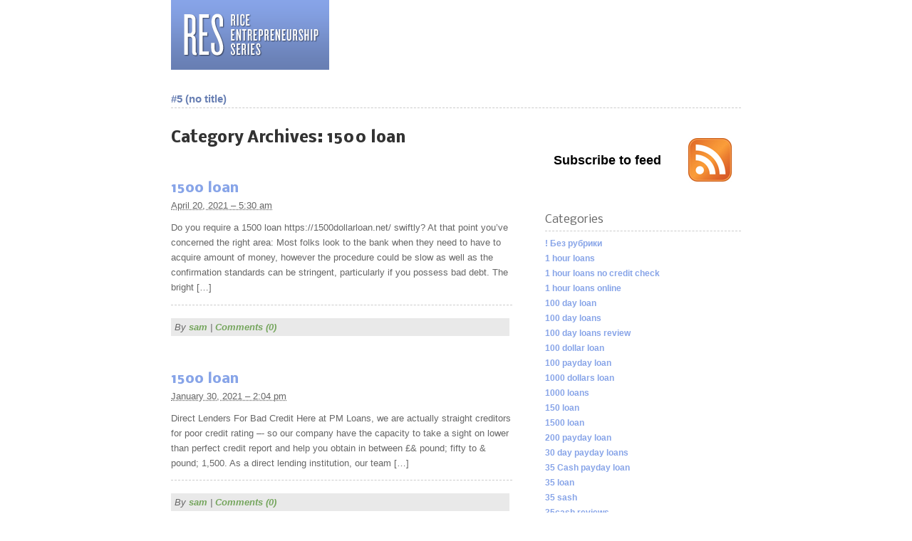

--- FILE ---
content_type: text/html; charset=UTF-8
request_url: http://r-e-s.org/category/1500-loan-38/
body_size: 13374
content:
<!DOCTYPE html PUBLIC "-//W3C//DTD XHTML 1.0 Transitional//EN" "http://www.w3.org/TR/xhtml1/DTD/xhtml1-transitional.dtd">
<html xmlns="http://www.w3.org/1999/xhtml" lang="en-US">
<head profile="http://gmpg.org/xfn/11">
	<title>1500 loan &#8211; Rice Entrepreneurship Series</title>
	
	<meta http-equiv="content-type" content="text/html; charset=UTF-8" />
	

	<link rel="stylesheet" type="text/css" href="http://r-e-s.org/wp-content/themes/seo-basics/style.css" />
<link rel="alternate" type="application/rss+xml" title="Rice Entrepreneurship Series &raquo; 1500 loan Category Feed" href="http://r-e-s.org/category/1500-loan-38/feed/" />
		<script type="text/javascript">
			window._wpemojiSettings = {"baseUrl":"https:\/\/s.w.org\/images\/core\/emoji\/72x72\/","ext":".png","source":{"concatemoji":"http:\/\/r-e-s.org\/wp-includes\/js\/wp-emoji-release.min.js?ver=4.4.34"}};
			!function(e,n,t){var a;function i(e){var t=n.createElement("canvas"),a=t.getContext&&t.getContext("2d"),i=String.fromCharCode;return!(!a||!a.fillText)&&(a.textBaseline="top",a.font="600 32px Arial","flag"===e?(a.fillText(i(55356,56806,55356,56826),0,0),3e3<t.toDataURL().length):"diversity"===e?(a.fillText(i(55356,57221),0,0),t=a.getImageData(16,16,1,1).data,a.fillText(i(55356,57221,55356,57343),0,0),(t=a.getImageData(16,16,1,1).data)[0],t[1],t[2],t[3],!0):("simple"===e?a.fillText(i(55357,56835),0,0):a.fillText(i(55356,57135),0,0),0!==a.getImageData(16,16,1,1).data[0]))}function o(e){var t=n.createElement("script");t.src=e,t.type="text/javascript",n.getElementsByTagName("head")[0].appendChild(t)}t.supports={simple:i("simple"),flag:i("flag"),unicode8:i("unicode8"),diversity:i("diversity")},t.DOMReady=!1,t.readyCallback=function(){t.DOMReady=!0},t.supports.simple&&t.supports.flag&&t.supports.unicode8&&t.supports.diversity||(a=function(){t.readyCallback()},n.addEventListener?(n.addEventListener("DOMContentLoaded",a,!1),e.addEventListener("load",a,!1)):(e.attachEvent("onload",a),n.attachEvent("onreadystatechange",function(){"complete"===n.readyState&&t.readyCallback()})),(a=t.source||{}).concatemoji?o(a.concatemoji):a.wpemoji&&a.twemoji&&(o(a.twemoji),o(a.wpemoji)))}(window,document,window._wpemojiSettings);
		</script>
		<style type="text/css">
img.wp-smiley,
img.emoji {
	display: inline !important;
	border: none !important;
	box-shadow: none !important;
	height: 1em !important;
	width: 1em !important;
	margin: 0 .07em !important;
	vertical-align: -0.1em !important;
	background: none !important;
	padding: 0 !important;
}
</style>
<link rel='https://api.w.org/' href='http://r-e-s.org/wp-json/' />
<link rel="EditURI" type="application/rsd+xml" title="RSD" href="http://r-e-s.org/xmlrpc.php?rsd" />
<link rel="wlwmanifest" type="application/wlwmanifest+xml" href="http://r-e-s.org/wp-includes/wlwmanifest.xml" /> 
<meta name="generator" content="WordPress 4.4.34" />

	<link rel="alternate" type="application/rss+xml" href="http://r-e-s.org/feed/" title="Rice Entrepreneurship Series latest posts" />
	
	<link rel="alternate" type="application/rss+xml" href="http://r-e-s.org/comments/feed/" title="Rice Entrepreneurship Series latest comments" />
	
	<link rel="pingback" href="http://r-e-s.org/xmlrpc.php" />
	
	<script type="text/javascript" src="http://r-e-s.org/wp-content/themes/seo-basics/js/sfhover.js"></script>
	
	<link rel="shortcut icon" href="http://www.r-e-s.org/images/favicon.ico" type="image/x-icon" /> 
	
	<link href='http://fonts.googleapis.com/css?family=Nobile:regular,bold' rel='stylesheet' type='text/css'>
	
	
	<script type="text/javascript" src="http://ajax.googleapis.com/ajax/libs/jquery/1.4.2/jquery.min.js"></script>

	
	<script type="text/javascript">
$(document).ready(function() {
	$('#faqs h3').each(function() {
		var tis = $(this), state = false, answer = tis.next('div').slideUp();
		tis.click(function() {
			state = !state;
			answer.slideToggle(state);
			tis.toggleClass('active',state);
		});
	});
});
	</script>
	

</head>

<body class="wordpress y2026 m01 d17 h21 archive category category-1500-loan-38">

<div id="wrapper" class="hfeed">

	<div id="header">		<div id="header-image">
			<h1 id="blog-title"><span><a href="http://r-e-s.org/" title="Rice Entrepreneurship Series" rel="home"><img src="http://www.r-e-s.org/images/Res-Logo.gif" alt="Rice Entrepreneurship Series" /></a></span></h1>
		</div>
	</div><!--  #header -->
	
	
	

	<div id="access">
		<div class="skip-link"><a href="#content" title="Skip to content">Skip to content</a></div>
		<div class="menu"><ul><li class="page_item page-item-5"><a href="http://r-e-s.org/">#5 (no title)</a></li></ul></div>
		<!--<div id="header-search">
			<form id="header-search-form" class="blog-search" method="get" action="http://r-e-s.org">
				<label>Search<input name="s" type="text" class="text" value="" size="10" tabindex="1" /></label><a href="#" onclick="javascript:document.getElementById('header-search-form').submit()" tabindex="2"><img src="http://r-e-s.org/wp-content/themes/seo-basics/images/search-submit.jpg" alt="Go" /></a>
			</form>
		</div>-->
	</div><!-- #access -->

	<div id="container">
		<div id="content">

			<h2 class="page-title">Category Archives: <span>1500 loan</span></h2>
			

			<div id="nav-above" class="navigation">
				<div class="nav-previous"></div>
				<div class="nav-next"></div>
			</div>


			<div id="post-4082" class="hentry p1 post publish author-sam category-1500-loan-38 untagged y2021 m04 d20 h05">
				<h3 class="entry-title"><a href="http://r-e-s.org/2021/04/20/1500-loan-7/" title="Permalink to 1500 loan" rel="bookmark">1500 loan</a></h3>
				<div class="entry-date"><abbr class="published" title="2021-04-20T05:30:51+0000">April 20, 2021 &#8211; 5:30 am</abbr></div>
				<div class="entry-content">
<p>Do you require a 1500 loan https://1500dollarloan.net/ swiftly? At that point you&#8217;ve concerned the right area: Most folks look to the bank when they need to have to acquire amount of money, however the procedure could be slow as well as the confirmation standards can be stringent, particularly if you possess bad debt. The bright [&hellip;]</p>

				</div>
				<div class="entry-meta">
					<span class="author vcard">By <a class="url fn n" href="http://r-e-s.org/author/sam/" title="View all posts by sam">sam</a></span>
					<span class="meta-sep">|</span>
										<span class="comments-link"><a href="http://r-e-s.org/2021/04/20/1500-loan-7/#respond">Comments (0)</a></span>
				</div>
			</div><!-- .post -->


			<div id="post-3977" class="hentry p2 post publish author-sam category-1500-loan-38 untagged y2021 m01 d30 h14 alt">
				<h3 class="entry-title"><a href="http://r-e-s.org/2021/01/30/1500-loan-12/" title="Permalink to 1500 loan" rel="bookmark">1500 loan</a></h3>
				<div class="entry-date"><abbr class="published" title="2021-01-30T14:04:43+0000">January 30, 2021 &#8211; 2:04 pm</abbr></div>
				<div class="entry-content">
<p>Direct Lenders For Bad Credit Here at PM Loans, we are actually straight creditors for poor credit rating &ndash;- so our company have the capacity to take a sight on lower than perfect credit report and help you obtain in between &pound;&#038; pound; fifty to &#038; pound; 1,500. As a direct lending institution, our team [&hellip;]</p>

				</div>
				<div class="entry-meta">
					<span class="author vcard">By <a class="url fn n" href="http://r-e-s.org/author/sam/" title="View all posts by sam">sam</a></span>
					<span class="meta-sep">|</span>
										<span class="comments-link"><a href="http://r-e-s.org/2021/01/30/1500-loan-12/#respond">Comments (0)</a></span>
				</div>
			</div><!-- .post -->


			<div id="nav-below" class="navigation">
				<div class="nav-previous"></div>
				<div class="nav-next"></div>
			</div>

		</div><!-- #content -->
	</div><!-- #container -->

	<div id="primary" class="sidebar">
		<ul class="xoxo">

			<li id="rss_icon"><div>
				<a href='http://r-e-s.org/feed/' title='Subscribe to feed'>
					<img src='http://r-e-s.org/wp-content/themes/seo-basics/images/rssfeedicon.jpg' alt='Subscribe to feed' />
				</a>
				<span>Subscribe to feed</span>
				</div><div class='clear'></div>
			</li>

			<li id="ads">
				<ul></ul><div class="clear"></div>			</li>

			<li id="categories">
				<div class="title">Categories</div>
				<ul>
	<li class="cat-item cat-item-78"><a href="http://r-e-s.org/category/bez-rubriki/" >! Без рубрики</a>
</li>
	<li class="cat-item cat-item-208"><a href="http://r-e-s.org/category/1-hour-loans-91/" >1 hour loans</a>
</li>
	<li class="cat-item cat-item-214"><a href="http://r-e-s.org/category/1-hour-loans-no-credit-check-202/" >1 hour loans no credit check</a>
</li>
	<li class="cat-item cat-item-181"><a href="http://r-e-s.org/category/1-hour-loans-online-98/" >1 hour loans online</a>
</li>
	<li class="cat-item cat-item-305"><a href="http://r-e-s.org/category/100-day-loan-23/" >100 day loan</a>
</li>
	<li class="cat-item cat-item-251"><a href="http://r-e-s.org/category/100-day-loans-13/" >100 day loans</a>
</li>
	<li class="cat-item cat-item-301"><a href="http://r-e-s.org/category/100-day-loans-review-52/" >100 day loans review</a>
</li>
	<li class="cat-item cat-item-313"><a href="http://r-e-s.org/category/100-dollar-loan-34/" >100 dollar loan</a>
</li>
	<li class="cat-item cat-item-124"><a href="http://r-e-s.org/category/100-payday-loan-97/" >100 payday loan</a>
</li>
	<li class="cat-item cat-item-141"><a href="http://r-e-s.org/category/1000-dollars-loan-75/" >1000 dollars loan</a>
</li>
	<li class="cat-item cat-item-307"><a href="http://r-e-s.org/category/1000-loans-18/" >1000 loans</a>
</li>
	<li class="cat-item cat-item-332"><a href="http://r-e-s.org/category/150-loan-28/" >150 loan</a>
</li>
	<li class="cat-item cat-item-260 current-cat"><a href="http://r-e-s.org/category/1500-loan-38/" >1500 loan</a>
</li>
	<li class="cat-item cat-item-309"><a href="http://r-e-s.org/category/200-payday-loan-40/" >200 payday loan</a>
</li>
	<li class="cat-item cat-item-199"><a href="http://r-e-s.org/category/30-day-payday-loans-89/" >30 day payday loans</a>
</li>
	<li class="cat-item cat-item-282"><a href="http://r-e-s.org/category/35-cash-payday-loan-41/" >35 Cash payday loan</a>
</li>
	<li class="cat-item cat-item-239"><a href="http://r-e-s.org/category/35-loan-12/" >35 loan</a>
</li>
	<li class="cat-item cat-item-291"><a href="http://r-e-s.org/category/35-sash-40/" >35 sash</a>
</li>
	<li class="cat-item cat-item-242"><a href="http://r-e-s.org/category/35cash-reviews-38/" >35cash reviews</a>
</li>
	<li class="cat-item cat-item-360"><a href="http://r-e-s.org/category/400-dollar-loans-22/" >400 dollar loans</a>
</li>
	<li class="cat-item cat-item-168"><a href="http://r-e-s.org/category/400-loan-117/" >400 loan</a>
</li>
	<li class="cat-item cat-item-235"><a href="http://r-e-s.org/category/45-cash-now-reviews-11/" >45 cash now reviews</a>
</li>
	<li class="cat-item cat-item-234"><a href="http://r-e-s.org/category/45-cash-review-14/" >45 cash review</a>
</li>
	<li class="cat-item cat-item-237"><a href="http://r-e-s.org/category/45-payday-loan-19/" >45 payday loan</a>
</li>
	<li class="cat-item cat-item-241"><a href="http://r-e-s.org/category/45cash-loan-reviews-12/" >45cash loan reviews</a>
</li>
	<li class="cat-item cat-item-331"><a href="http://r-e-s.org/category/50-dollar-payday-loan-23/" >50 dollar payday loan</a>
</li>
	<li class="cat-item cat-item-130"><a href="http://r-e-s.org/category/50-dragons-casino-202/" >50 dragons Casino</a>
</li>
	<li class="cat-item cat-item-318"><a href="http://r-e-s.org/category/500-dollar-loan-19/" >500 dollar loan</a>
</li>
	<li class="cat-item cat-item-315"><a href="http://r-e-s.org/category/500-dollar-loans-40/" >500 dollar loans</a>
</li>
	<li class="cat-item cat-item-377"><a href="http://r-e-s.org/category/500-fast-cash-17/" >500 fast cash</a>
</li>
	<li class="cat-item cat-item-362"><a href="http://r-e-s.org/category/500-fast-cash-reviews-22/" >500 fast cash reviews</a>
</li>
	<li class="cat-item cat-item-211"><a href="http://r-e-s.org/category/500-loan-no-credit-check-202/" >500 loan no credit check</a>
</li>
	<li class="cat-item cat-item-140"><a href="http://r-e-s.org/category/500fastcash-reviews-94/" >500fastcash reviews</a>
</li>
	<li class="cat-item cat-item-259"><a href="http://r-e-s.org/category/67-cash-loans-39/" >67 cash loans</a>
</li>
	<li class="cat-item cat-item-296"><a href="http://r-e-s.org/category/745-cash-49/" >745 cash</a>
</li>
	<li class="cat-item cat-item-100"><a href="http://r-e-s.org/category/about-the-education/" >About the Education</a>
</li>
	<li class="cat-item cat-item-103"><a href="http://r-e-s.org/category/academic-writing/" >Academic Writing</a>
</li>
	<li class="cat-item cat-item-99"><a href="http://r-e-s.org/category/academics/" >Academics</a>
</li>
	<li class="cat-item cat-item-363"><a href="http://r-e-s.org/category/albany-finance-loan-14/" >albany finance loan</a>
</li>
	<li class="cat-item cat-item-372"><a href="http://r-e-s.org/category/albany-finance-loans-19/" >albany finance loans</a>
</li>
	<li class="cat-item cat-item-366"><a href="http://r-e-s.org/category/americash-advanced-18/" >americash advanced</a>
</li>
	<li class="cat-item cat-item-387"><a href="http://r-e-s.org/category/americash-loan-19/" >americash loan</a>
</li>
	<li class="cat-item cat-item-265"><a href="http://r-e-s.org/category/ameriloan-loan-payday-25/" >Ameriloan loan payday</a>
</li>
	<li class="cat-item cat-item-246"><a href="http://r-e-s.org/category/ameriloan-online-16/" >ameriloan online</a>
</li>
	<li class="cat-item cat-item-8"><a href="http://r-e-s.org/category/app-developers/" >App developers</a>
</li>
	<li class="cat-item cat-item-66"><a href="http://r-e-s.org/category/applassi/" >applassi</a>
</li>
	<li class="cat-item cat-item-185"><a href="http://r-e-s.org/category/artical-rewrite-81/" >artical rewrite</a>
</li>
	<li class="cat-item cat-item-101"><a href="http://r-e-s.org/category/articleeditor/" >ArticleEditor</a>
</li>
	<li class="cat-item cat-item-113"><a href="http://r-e-s.org/category/articles/" >Articles</a>
</li>
	<li class="cat-item cat-item-96"><a href="http://r-e-s.org/category/articlewriter/" >ArticleWriter</a>
</li>
	<li class="cat-item cat-item-92"><a href="http://r-e-s.org/category/arttrics/" >ArtTrics</a>
</li>
	<li class="cat-item cat-item-60"><a href="http://r-e-s.org/category/asian-online-dating/" >Asian online dating</a>
</li>
	<li class="cat-item cat-item-33"><a href="http://r-e-s.org/category/aufsatz/" >aufsatz</a>
</li>
	<li class="cat-item cat-item-402"><a href="http://r-e-s.org/category/b3-cash-solution-near-me-18/" >b3 cash solution near me</a>
</li>
	<li class="cat-item cat-item-403"><a href="http://r-e-s.org/category/b3-cash-solution-payday-loans-20/" >b3 cash solution payday loans</a>
</li>
	<li class="cat-item cat-item-112"><a href="http://r-e-s.org/category/best-colleges-news/" >Best Colleges News</a>
</li>
	<li class="cat-item cat-item-151"><a href="http://r-e-s.org/category/best-online-canadian-casino-190/" >Best Online Canadian Casino</a>
</li>
	<li class="cat-item cat-item-320"><a href="http://r-e-s.org/category/best-online-payday-loans-39/" >best online payday loans</a>
</li>
	<li class="cat-item cat-item-304"><a href="http://r-e-s.org/category/big-valley-financial-credit-11/" >big valley financial credit</a>
</li>
	<li class="cat-item cat-item-253"><a href="http://r-e-s.org/category/big-valley-financial-payday-loans-11/" >big valley financial payday loans</a>
</li>
	<li class="cat-item cat-item-21"><a href="http://r-e-s.org/category/blog/" >blog</a>
</li>
	<li class="cat-item cat-item-371"><a href="http://r-e-s.org/category/blue-trust-loan-16/" >blue trust loan</a>
</li>
	<li class="cat-item cat-item-374"><a href="http://r-e-s.org/category/blue-trust-loans-20/" >blue trust loans</a>
</li>
	<li class="cat-item cat-item-232"><a href="http://r-e-s.org/category/bmg-loan-103/" >bmg loan</a>
</li>
	<li class="cat-item cat-item-399"><a href="http://r-e-s.org/category/bnf-finance-15/" >bnf finance</a>
</li>
	<li class="cat-item cat-item-212"><a href="http://r-e-s.org/category/boat-finance-202/" >boat finance</a>
</li>
	<li class="cat-item cat-item-280"><a href="http://r-e-s.org/category/bottom-dollar-loan-22/" >bottom dollar loan</a>
</li>
	<li class="cat-item cat-item-382"><a href="http://r-e-s.org/category/bright-payday-loan-21/" >bright payday loan</a>
</li>
	<li class="cat-item cat-item-370"><a href="http://r-e-s.org/category/bright-star-loans-25/" >bright star loans</a>
</li>
	<li class="cat-item cat-item-37"><a href="http://r-e-s.org/category/business/" >Business</a>
</li>
	<li class="cat-item cat-item-229"><a href="http://r-e-s.org/category/captain-cooks-online-89/" >captain cooks online</a>
</li>
	<li class="cat-item cat-item-193"><a href="http://r-e-s.org/category/car-rental-nj-124/" >car rental nj</a>
</li>
	<li class="cat-item cat-item-393"><a href="http://r-e-s.org/category/cash-1-loans-17/" >cash 1 loans</a>
</li>
	<li class="cat-item cat-item-294"><a href="http://r-e-s.org/category/cash-45-25/" >cash 45</a>
</li>
	<li class="cat-item cat-item-233"><a href="http://r-e-s.org/category/cash-45-loan-19/" >cash 45 loan</a>
</li>
	<li class="cat-item cat-item-216"><a href="http://r-e-s.org/category/cash-advance-huntsville-al-202/" >cash advance huntsville al</a>
</li>
	<li class="cat-item cat-item-275"><a href="http://r-e-s.org/category/cash-advance-online-same-day-44/" >cash advance online same day</a>
</li>
	<li class="cat-item cat-item-159"><a href="http://r-e-s.org/category/cash-advance-ri-202/" >cash advance ri</a>
</li>
	<li class="cat-item cat-item-356"><a href="http://r-e-s.org/category/cash-advance-usa-39/" >cash advance usa</a>
</li>
	<li class="cat-item cat-item-333"><a href="http://r-e-s.org/category/cash-fairy-14/" >cash fairy</a>
</li>
	<li class="cat-item cat-item-337"><a href="http://r-e-s.org/category/cash-fairy-reviews-24/" >cash fairy reviews</a>
</li>
	<li class="cat-item cat-item-182"><a href="http://r-e-s.org/category/cash-in-1-hour-no-credit-checks-7/" >cash in 1 hour no credit checks</a>
</li>
	<li class="cat-item cat-item-176"><a href="http://r-e-s.org/category/cash-loans-today-71/" >cash loans today</a>
</li>
	<li class="cat-item cat-item-126"><a href="http://r-e-s.org/category/cash-net-loans-76/" >cash net loans</a>
</li>
	<li class="cat-item cat-item-381"><a href="http://r-e-s.org/category/cash-now-loan-22/" >cash now loan</a>
</li>
	<li class="cat-item cat-item-277"><a href="http://r-e-s.org/category/cash-now-payday-42/" >cash now payday</a>
</li>
	<li class="cat-item cat-item-376"><a href="http://r-e-s.org/category/cash-one-loan-20/" >cash one loan</a>
</li>
	<li class="cat-item cat-item-278"><a href="http://r-e-s.org/category/cash-till-payday-loan-40/" >cash till payday loan</a>
</li>
	<li class="cat-item cat-item-392"><a href="http://r-e-s.org/category/cash-till-payday-loans-26/" >cash till payday loans</a>
</li>
	<li class="cat-item cat-item-406"><a href="http://r-e-s.org/category/cashcall-loans-near-me-16/" >cashcall loans near me</a>
</li>
	<li class="cat-item cat-item-394"><a href="http://r-e-s.org/category/cashcall-payday-loans-19/" >cashcall payday loans</a>
</li>
	<li class="cat-item cat-item-423"><a href="http://r-e-s.org/category/cashnetusa-lending-18/" >cashnetusa lending</a>
</li>
	<li class="cat-item cat-item-422"><a href="http://r-e-s.org/category/cashnetusa-loan-25/" >cashnetusa loan</a>
</li>
	<li class="cat-item cat-item-421"><a href="http://r-e-s.org/category/cashnetusa-payday-loans-15/" >cashnetusa payday loans</a>
</li>
	<li class="cat-item cat-item-166"><a href="http://r-e-s.org/category/casino-super-gaminator-202/" >Casino Super Gaminator</a>
</li>
	<li class="cat-item cat-item-139"><a href="http://r-e-s.org/category/castle-payday-loans-review-123/" >castle payday loans review</a>
</li>
	<li class="cat-item cat-item-149"><a href="http://r-e-s.org/category/check-cashing-fargo-69/" >check cashing fargo</a>
</li>
	<li class="cat-item cat-item-378"><a href="http://r-e-s.org/category/checkmate-cash-advance-23/" >checkmate cash advance</a>
</li>
	<li class="cat-item cat-item-384"><a href="http://r-e-s.org/category/checkmate-loan-14/" >checkmate loan</a>
</li>
	<li class="cat-item cat-item-323"><a href="http://r-e-s.org/category/christmas-loan-20/" >christmas loan</a>
</li>
	<li class="cat-item cat-item-324"><a href="http://r-e-s.org/category/christmas-loans-no-credit-check-19/" >christmas loans no credit check</a>
</li>
	<li class="cat-item cat-item-138"><a href="http://r-e-s.org/category/cleos-vip-room-casino-151/" >Cleos Vip Room Casino</a>
</li>
	<li class="cat-item cat-item-62"><a href="http://r-e-s.org/category/college-admissions/" >College Admissions</a>
</li>
	<li class="cat-item cat-item-69"><a href="http://r-e-s.org/category/college-life/" >College life</a>
</li>
	<li class="cat-item cat-item-72"><a href="http://r-e-s.org/category/college-papers/" >College Papers</a>
</li>
	<li class="cat-item cat-item-76"><a href="http://r-e-s.org/category/coursework-tips/" >coursework tips</a>
</li>
	<li class="cat-item cat-item-206"><a href="http://r-e-s.org/category/crypto-casino-132/" >crypto casino</a>
</li>
	<li class="cat-item cat-item-35"><a href="http://r-e-s.org/category/custom-paper/" >custom paper</a>
</li>
	<li class="cat-item cat-item-38"><a href="http://r-e-s.org/category/custom-service/" >Custom Service</a>
</li>
	<li class="cat-item cat-item-413"><a href="http://r-e-s.org/category/dash-cash-22/" >dash cash</a>
</li>
	<li class="cat-item cat-item-414"><a href="http://r-e-s.org/category/dash-of-cash-loan-17/" >dash of cash loan</a>
</li>
	<li class="cat-item cat-item-120"><a href="http://r-e-s.org/category/delaware-payday-loan-116/" >delaware payday loan</a>
</li>
	<li class="cat-item cat-item-115"><a href="http://r-e-s.org/category/department-for-education/" >Department for Education</a>
</li>
	<li class="cat-item cat-item-310"><a href="http://r-e-s.org/category/direct-payday-lenders-no-third-party-35/" >direct payday lenders no third party</a>
</li>
	<li class="cat-item cat-item-183"><a href="http://r-e-s.org/category/easy-loans-no-credit-check-125/" >easy loans no credit check</a>
</li>
	<li class="cat-item cat-item-122"><a href="http://r-e-s.org/category/easy-payday-loans-online-146/" >easy payday loans online</a>
</li>
	<li class="cat-item cat-item-200"><a href="http://r-e-s.org/category/easy-rental-car-145/" >easy rental car</a>
</li>
	<li class="cat-item cat-item-71"><a href="http://r-e-s.org/category/edu/" >Edu</a>
</li>
	<li class="cat-item cat-item-89"><a href="http://r-e-s.org/category/edu-tips/" >Edu Tips</a>
</li>
	<li class="cat-item cat-item-82"><a href="http://r-e-s.org/category/eduart/" >EduArt</a>
</li>
	<li class="cat-item cat-item-87"><a href="http://r-e-s.org/category/eduarticles/" >EduArticles</a>
</li>
	<li class="cat-item cat-item-108"><a href="http://r-e-s.org/category/educ/" >Educ</a>
</li>
	<li class="cat-item cat-item-73"><a href="http://r-e-s.org/category/educat/" >Educat</a>
</li>
	<li class="cat-item cat-item-57"><a href="http://r-e-s.org/category/education/" >Education</a>
</li>
	<li class="cat-item cat-item-79"><a href="http://r-e-s.org/category/education-articles/" >Education Articles</a>
</li>
	<li class="cat-item cat-item-59"><a href="http://r-e-s.org/category/education-in-uk/" >Education in UK</a>
</li>
	<li class="cat-item cat-item-95"><a href="http://r-e-s.org/category/education-in-usa/" >Education in USA</a>
</li>
	<li class="cat-item cat-item-114"><a href="http://r-e-s.org/category/education-opinion/" >Education Opinion</a>
</li>
	<li class="cat-item cat-item-102"><a href="http://r-e-s.org/category/education-tips/" >Education Tips</a>
</li>
	<li class="cat-item cat-item-88"><a href="http://r-e-s.org/category/educational-articles/" >Educational Articles</a>
</li>
	<li class="cat-item cat-item-98"><a href="http://r-e-s.org/category/edupapers/" >EduPapers</a>
</li>
	<li class="cat-item cat-item-77"><a href="http://r-e-s.org/category/edutips/" >EduTips</a>
</li>
	<li class="cat-item cat-item-81"><a href="http://r-e-s.org/category/edutrics/" >EduTrics</a>
</li>
	<li class="cat-item cat-item-342"><a href="http://r-e-s.org/category/emergency-loans-for-unemployed-56/" >emergency loans for unemployed</a>
</li>
	<li class="cat-item cat-item-41"><a href="http://r-e-s.org/category/essay/" >essay</a>
</li>
	<li class="cat-item cat-item-75"><a href="http://r-e-s.org/category/essay-writing-service/" >Essay writing service</a>
</li>
	<li class="cat-item cat-item-116"><a href="http://r-e-s.org/category/essay-writing-tips/" >Essay Writing Tips</a>
</li>
	<li class="cat-item cat-item-94"><a href="http://r-e-s.org/category/essayhelp/" >EssayHelp</a>
</li>
	<li class="cat-item cat-item-163"><a href="http://r-e-s.org/category/eurofortune-casino-139/" >Eurofortune Casino</a>
</li>
	<li class="cat-item cat-item-389"><a href="http://r-e-s.org/category/ez-cash-loans-24/" >ez cash loans</a>
</li>
	<li class="cat-item cat-item-354"><a href="http://r-e-s.org/category/ez-money-loan-42/" >ez money loan</a>
</li>
	<li class="cat-item cat-item-339"><a href="http://r-e-s.org/category/ez-money-online-20/" >ez money online</a>
</li>
	<li class="cat-item cat-item-178"><a href="http://r-e-s.org/category/fast-cash-loan-100/" >fast cash loan</a>
</li>
	<li class="cat-item cat-item-347"><a href="http://r-e-s.org/category/fastest-loan-online-22/" >fastest loan online</a>
</li>
	<li class="cat-item cat-item-171"><a href="http://r-e-s.org/category/fastest-payday-loan-159/" >fastest payday loan</a>
</li>
	<li class="cat-item cat-item-430"><a href="http://r-e-s.org/category/fig-loan-18/" >fig loan</a>
</li>
	<li class="cat-item cat-item-429"><a href="http://r-e-s.org/category/fig-payday-loans-18/" >fig payday loans</a>
</li>
	<li class="cat-item cat-item-45"><a href="http://r-e-s.org/category/financial-news/" >Financial news</a>
</li>
	<li class="cat-item cat-item-269"><a href="http://r-e-s.org/category/first-cash-advance-40/" >first cash advance</a>
</li>
	<li class="cat-item cat-item-424"><a href="http://r-e-s.org/category/first-day-loan-17/" >first day loan</a>
</li>
	<li class="cat-item cat-item-425"><a href="http://r-e-s.org/category/first-day-loan-online-15/" >first day loan online</a>
</li>
	<li class="cat-item cat-item-61"><a href="http://r-e-s.org/category/for-writers/" >For Writers</a>
</li>
	<li class="cat-item cat-item-300"><a href="http://r-e-s.org/category/free-article-spinner-40/" >free article spinner</a>
</li>
	<li class="cat-item cat-item-93"><a href="http://r-e-s.org/category/free-education/" >Free Education</a>
</li>
	<li class="cat-item cat-item-136"><a href="http://r-e-s.org/category/gentle-breeze-loans-151/" >gentle breeze loans</a>
</li>
	<li class="cat-item cat-item-217"><a href="http://r-e-s.org/category/gentle-breeze-online-200/" >gentle breeze online</a>
</li>
	<li class="cat-item cat-item-388"><a href="http://r-e-s.org/category/gentle-breeze-payday-loans-26/" >gentle breeze payday loans</a>
</li>
	<li class="cat-item cat-item-386"><a href="http://r-e-s.org/category/get-a-loan-now-17/" >get a loan now</a>
</li>
	<li class="cat-item cat-item-177"><a href="http://r-e-s.org/category/get-a-loan-with-bad-credit-history-83/" >get a loan with bad credit history</a>
</li>
	<li class="cat-item cat-item-254"><a href="http://r-e-s.org/category/get-green-circle-loans-10/" >get green circle loans</a>
</li>
	<li class="cat-item cat-item-257"><a href="http://r-e-s.org/category/golden-valley-50/" >golden valley</a>
</li>
	<li class="cat-item cat-item-258"><a href="http://r-e-s.org/category/golden-valley-loan-47/" >golden valley loan</a>
</li>
	<li class="cat-item cat-item-248"><a href="http://r-e-s.org/category/green-circle-loans-15/" >green circle loans</a>
</li>
	<li class="cat-item cat-item-261"><a href="http://r-e-s.org/category/green-pine-53/" >green pine</a>
</li>
	<li class="cat-item cat-item-379"><a href="http://r-e-s.org/category/green-pine-lending-17/" >green pine lending</a>
</li>
	<li class="cat-item cat-item-264"><a href="http://r-e-s.org/category/green-tree-loans-22/" >green tree loans</a>
</li>
	<li class="cat-item cat-item-153"><a href="http://r-e-s.org/category/green-tree-payday-loans-120/" >green tree payday loans</a>
</li>
	<li class="cat-item cat-item-404"><a href="http://r-e-s.org/category/greenline-loan-15/" >greenline loan</a>
</li>
	<li class="cat-item cat-item-405"><a href="http://r-e-s.org/category/greenline-loans-near-me-18/" >greenline loans near me</a>
</li>
	<li class="cat-item cat-item-352"><a href="http://r-e-s.org/category/greentree-payday-loans-27/" >greentree payday loans</a>
</li>
	<li class="cat-item cat-item-267"><a href="http://r-e-s.org/category/guaranteed-approval-payday-loans-direct-lenders-36/" >guaranteed approval payday loans direct lenders</a>
</li>
	<li class="cat-item cat-item-359"><a href="http://r-e-s.org/category/guaranteed-loan-approval-no-credit-check-27/" >guaranteed loan approval no credit check</a>
</li>
	<li class="cat-item cat-item-255"><a href="http://r-e-s.org/category/guaranteed-payday-loans-no-teletrack-19/" >guaranteed payday loans no teletrack</a>
</li>
	<li class="cat-item cat-item-250"><a href="http://r-e-s.org/category/harvest-loan-10/" >harvest loan</a>
</li>
	<li class="cat-item cat-item-383"><a href="http://r-e-s.org/category/healthy-paws-reviews-19/" >healthy paws reviews</a>
</li>
	<li class="cat-item cat-item-111"><a href="http://r-e-s.org/category/hello-world/" >Hello world</a>
</li>
	<li class="cat-item cat-item-207"><a href="http://r-e-s.org/category/high-limit-slots-188/" >high limit slots</a>
</li>
	<li class="cat-item cat-item-90"><a href="http://r-e-s.org/category/high-school-life/" >High School Life</a>
</li>
	<li class="cat-item cat-item-80"><a href="http://r-e-s.org/category/high-schools-news/" >High Schools News</a>
</li>
	<li class="cat-item cat-item-104"><a href="http://r-e-s.org/category/higher-education-in-usa/" >Higher education in USA</a>
</li>
	<li class="cat-item cat-item-329"><a href="http://r-e-s.org/category/hometown-cash-advance-loans-24/" >hometown cash advance loans</a>
</li>
	<li class="cat-item cat-item-328"><a href="http://r-e-s.org/category/hometown-cash-advance-online-22/" >hometown cash advance online</a>
</li>
	<li class="cat-item cat-item-303"><a href="http://r-e-s.org/category/hometown-cash-advance-payday-loan-38/" >hometown cash advance payday loan</a>
</li>
	<li class="cat-item cat-item-131"><a href="http://r-e-s.org/category/i-need-100-dollars-now-162/" >i need 100 dollars now</a>
</li>
	<li class="cat-item cat-item-322"><a href="http://r-e-s.org/category/i-need-1000-dollars-now-24/" >i need 1000 dollars now</a>
</li>
	<li class="cat-item cat-item-290"><a href="http://r-e-s.org/category/i-need-400-dollars-now-51/" >i need 400 dollars now</a>
</li>
	<li class="cat-item cat-item-361"><a href="http://r-e-s.org/category/i-need-loan-now-22/" >i need loan now</a>
</li>
	<li class="cat-item cat-item-380"><a href="http://r-e-s.org/category/icashloans-loan-24/" >icashloans loan</a>
</li>
	<li class="cat-item cat-item-330"><a href="http://r-e-s.org/category/immediate-payday-loans-25/" >immediate payday loans</a>
</li>
	<li class="cat-item cat-item-353"><a href="http://r-e-s.org/category/installment-loan-bad-credit-12/" >installment loan bad credit</a>
</li>
	<li class="cat-item cat-item-357"><a href="http://r-e-s.org/category/installment-loans-no-credit-check-44/" >installment loans no credit check</a>
</li>
	<li class="cat-item cat-item-401"><a href="http://r-e-s.org/category/instaloan-lending-13/" >instaloan lending</a>
</li>
	<li class="cat-item cat-item-400"><a href="http://r-e-s.org/category/instaloan-loans-12/" >instaloan loans</a>
</li>
	<li class="cat-item cat-item-3"><a href="http://r-e-s.org/category/ios-app-installs-and-reviews/" >iOS app Installs and Reviews</a>
</li>
	<li class="cat-item cat-item-288"><a href="http://r-e-s.org/category/is-brookwood-loans-legit-24/" >is brookwood loans legit</a>
</li>
	<li class="cat-item cat-item-221"><a href="http://r-e-s.org/category/jackpot-city-202/" >jackpot city</a>
</li>
	<li class="cat-item cat-item-385"><a href="http://r-e-s.org/category/jora-credit-loans-18/" >jora credit loans</a>
</li>
	<li class="cat-item cat-item-396"><a href="http://r-e-s.org/category/key-to-life-botanicals-cbd-39/" >key to life botanicals cbd</a>
</li>
	<li class="cat-item cat-item-373"><a href="http://r-e-s.org/category/king-of-kash-22/" >king of kash</a>
</li>
	<li class="cat-item cat-item-365"><a href="http://r-e-s.org/category/king-of-kash-loans-26/" >king of kash loans</a>
</li>
	<li class="cat-item cat-item-145"><a href="http://r-e-s.org/category/kitty-glitter-slot-202/" >kitty glitter slot</a>
</li>
	<li class="cat-item cat-item-220"><a href="http://r-e-s.org/category/las-vegas-payday-loans-174/" >las vegas payday loans</a>
</li>
	<li class="cat-item cat-item-395"><a href="http://r-e-s.org/category/leap-application-form-26/" >leap application form</a>
</li>
	<li class="cat-item cat-item-397"><a href="http://r-e-s.org/category/leap-credit-loans-14/" >leap credit loans</a>
</li>
	<li class="cat-item cat-item-205"><a href="http://r-e-s.org/category/legit-loans-online-184/" >legit loans online</a>
</li>
	<li class="cat-item cat-item-213"><a href="http://r-e-s.org/category/legit-online-loans-for-bad-credit-157/" >legit online loans for bad credit</a>
</li>
	<li class="cat-item cat-item-431"><a href="http://r-e-s.org/category/lendgreen-loans-24/" >lendgreen loans</a>
</li>
	<li class="cat-item cat-item-409"><a href="http://r-e-s.org/category/lending-bear-loans-26/" >lending bear loans</a>
</li>
	<li class="cat-item cat-item-410"><a href="http://r-e-s.org/category/lending-bear-payday-loan-19/" >lending bear payday loan</a>
</li>
	<li class="cat-item cat-item-154"><a href="http://r-e-s.org/category/loan-online-202/" >loan online</a>
</li>
	<li class="cat-item cat-item-335"><a href="http://r-e-s.org/category/loan-places-open-on-sunday-16/" >loan places open on sunday</a>
</li>
	<li class="cat-item cat-item-314"><a href="http://r-e-s.org/category/loans-100-39/" >loans 100</a>
</li>
	<li class="cat-item cat-item-143"><a href="http://r-e-s.org/category/loans-for-unemployed-people-with-no-income-70/" >loans for unemployed people with no income</a>
</li>
	<li class="cat-item cat-item-127"><a href="http://r-e-s.org/category/loans-in-baltimore-115/" >loans in baltimore</a>
</li>
	<li class="cat-item cat-item-244"><a href="http://r-e-s.org/category/loans-in-minutes-42/" >loans in minutes</a>
</li>
	<li class="cat-item cat-item-326"><a href="http://r-e-s.org/category/magnum-cash-advance-loan-9/" >magnum cash advance loan</a>
</li>
	<li class="cat-item cat-item-192"><a href="http://r-e-s.org/category/magnum-cash-advance-payday-loan-191/" >magnum cash advance payday loan</a>
</li>
	<li class="cat-item cat-item-147"><a href="http://r-e-s.org/category/magnum-loan-154/" >magnum loan</a>
</li>
	<li class="cat-item cat-item-312"><a href="http://r-e-s.org/category/magnum-loans-31/" >magnum loans</a>
</li>
	<li class="cat-item cat-item-417"><a href="http://r-e-s.org/category/maxlend-loans-18/" >maxlend loans</a>
</li>
	<li class="cat-item cat-item-418"><a href="http://r-e-s.org/category/maxlend-payday-loans-20/" >maxlend payday loans</a>
</li>
	<li class="cat-item cat-item-375"><a href="http://r-e-s.org/category/metabank-personal-loans-18/" >metabank personal loans</a>
</li>
	<li class="cat-item cat-item-321"><a href="http://r-e-s.org/category/military-loans-no-credit-check-20/" >military loans no credit check</a>
</li>
	<li class="cat-item cat-item-279"><a href="http://r-e-s.org/category/minute-loan-payday-50/" >minute loan payday</a>
</li>
	<li class="cat-item cat-item-263"><a href="http://r-e-s.org/category/minute-loans-46/" >minute loans</a>
</li>
	<li class="cat-item cat-item-46"><a href="http://r-e-s.org/category/mobile-ad-networks/" >mobile ad networks</a>
</li>
	<li class="cat-item cat-item-408"><a href="http://r-e-s.org/category/money-mutual-loans-17/" >money mutual loans</a>
</li>
	<li class="cat-item cat-item-407"><a href="http://r-e-s.org/category/money-mutual-payday-loans-22/" >money mutual payday loans</a>
</li>
	<li class="cat-item cat-item-262"><a href="http://r-e-s.org/category/moneybee-pay-day-38/" >Moneybee pay day</a>
</li>
	<li class="cat-item cat-item-162"><a href="http://r-e-s.org/category/mucho-vegas-casino-202/" >Mucho Vegas Casino</a>
</li>
	<li class="cat-item cat-item-284"><a href="http://r-e-s.org/category/my-cash-now-loan-45/" >my cash now loan</a>
</li>
	<li class="cat-item cat-item-311"><a href="http://r-e-s.org/category/my-cash-now-reviews-14/" >my cash now reviews</a>
</li>
	<li class="cat-item cat-item-316"><a href="http://r-e-s.org/category/my-payday-loan-review-28/" >my payday loan review</a>
</li>
	<li class="cat-item cat-item-346"><a href="http://r-e-s.org/category/my-payday-loans-online-18/" >my payday loans online</a>
</li>
	<li class="cat-item cat-item-285"><a href="http://r-e-s.org/category/national-cash-advance-34/" >national cash advance</a>
</li>
	<li class="cat-item cat-item-271"><a href="http://r-e-s.org/category/nationalpayday-loan-43/" >nationalpayday loan</a>
</li>
	<li class="cat-item cat-item-156"><a href="http://r-e-s.org/category/naughty-nurse-slot-machine-202/" >Naughty Nurse Slot Machine</a>
</li>
	<li class="cat-item cat-item-198"><a href="http://r-e-s.org/category/need-a-payday-loan-now-115/" >need a payday loan now</a>
</li>
	<li class="cat-item cat-item-270"><a href="http://r-e-s.org/category/need-money-now-no-job-44/" >need money now no job</a>
</li>
	<li class="cat-item cat-item-157"><a href="http://r-e-s.org/category/nevada-payday-loan-78/" >nevada payday loan</a>
</li>
	<li class="cat-item cat-item-194"><a href="http://r-e-s.org/category/new/" >new</a>
<ul class='children'>
	<li class="cat-item cat-item-367"><a href="http://r-e-s.org/category/new/ameriloan/" >ameriloan</a>
</li>
	<li class="cat-item cat-item-355"><a href="http://r-e-s.org/category/new/cashadvanceusa/" >cashadvanceusa</a>
</li>
	<li class="cat-item cat-item-243"><a href="http://r-e-s.org/category/new/cashfairy/" >cashfairy</a>
</li>
	<li class="cat-item cat-item-390"><a href="http://r-e-s.org/category/new/icashloan/" >ICashLoan</a>
</li>
	<li class="cat-item cat-item-272"><a href="http://r-e-s.org/category/new/mobileloans/" >mobileloans</a>
</li>
	<li class="cat-item cat-item-196"><a href="http://r-e-s.org/category/new/payday1/" >payday1</a>
</li>
	<li class="cat-item cat-item-195"><a href="http://r-e-s.org/category/new/paydayone/" >paydayone</a>
</li>
	<li class="cat-item cat-item-240"><a href="http://r-e-s.org/category/new/quikcash/" >quikcash</a>
</li>
	<li class="cat-item cat-item-351"><a href="http://r-e-s.org/category/new/zippyloan/" >zippyloan</a>
</li>
</ul>
</li>
	<li class="cat-item cat-item-155"><a href="http://r-e-s.org/category/new-slots-202/" >new slots</a>
</li>
	<li class="cat-item cat-item-364"><a href="http://r-e-s.org/category/no-credit-check-loans-for-military-15/" >no credit check loans for military</a>
</li>
	<li class="cat-item cat-item-133"><a href="http://r-e-s.org/category/no-credit-check-loans-las-vegas-156/" >no credit check loans las vegas</a>
</li>
	<li class="cat-item cat-item-252"><a href="http://r-e-s.org/category/north-plains-financial-14/" >north plains financial</a>
</li>
	<li class="cat-item cat-item-249"><a href="http://r-e-s.org/category/northern-plains-loan-12/" >northern plains loan</a>
</li>
	<li class="cat-item cat-item-298"><a href="http://r-e-s.org/category/oasis-funds-payday-loan-38/" >oasis funds payday loan</a>
</li>
	<li class="cat-item cat-item-281"><a href="http://r-e-s.org/category/oasis-loans-53/" >oasis loans</a>
</li>
	<li class="cat-item cat-item-238"><a href="http://r-e-s.org/category/oasis-money-loans-13/" >oasis money loans</a>
</li>
	<li class="cat-item cat-item-293"><a href="http://r-e-s.org/category/oasis-payday-loan-37/" >oasis payday loan</a>
</li>
	<li class="cat-item cat-item-191"><a href="http://r-e-s.org/category/one-hour-payday-loans-40/" >one hour payday loans</a>
</li>
	<li class="cat-item cat-item-83"><a href="http://r-e-s.org/category/online-education/" >Online Education</a>
</li>
	<li class="cat-item cat-item-186"><a href="http://r-e-s.org/category/online-loans-in-missouri-154/" >online loans in missouri</a>
</li>
	<li class="cat-item cat-item-175"><a href="http://r-e-s.org/category/online-loans-same-day-162/" >online loans same day</a>
</li>
	<li class="cat-item cat-item-148"><a href="http://r-e-s.org/category/online-loans-tulsa-ok-152/" >online loans tulsa ok</a>
</li>
	<li class="cat-item cat-item-179"><a href="http://r-e-s.org/category/online-paraphrase-tool-104/" >online paraphrase tool</a>
</li>
	<li class="cat-item cat-item-184"><a href="http://r-e-s.org/category/online-payday-loans-near-me-176/" >online payday loans near me</a>
</li>
	<li class="cat-item cat-item-276"><a href="http://r-e-s.org/category/online-payday-loans-no-fax-32/" >online payday loans no fax</a>
</li>
	<li class="cat-item cat-item-123"><a href="http://r-e-s.org/category/online-payday-loans-oklahoma-159/" >online payday loans oklahoma</a>
</li>
	<li class="cat-item cat-item-247"><a href="http://r-e-s.org/category/online-payday-loans-that-accept-metabank-12/" >online payday loans that accept metabank</a>
</li>
	<li class="cat-item cat-item-40"><a href="http://r-e-s.org/category/order/" >order</a>
</li>
	<li class="cat-item cat-item-118"><a href="http://r-e-s.org/category/other/" >Other</a>
</li>
	<li class="cat-item cat-item-119"><a href="http://r-e-s.org/category/others/" >Others</a>
</li>
	<li class="cat-item cat-item-345"><a href="http://r-e-s.org/category/overnight-payday-loans-23/" >overnight payday loans</a>
</li>
	<li class="cat-item cat-item-42"><a href="http://r-e-s.org/category/paper/" >paper</a>
</li>
	<li class="cat-item cat-item-39"><a href="http://r-e-s.org/category/papers/" >papers</a>
</li>
	<li class="cat-item cat-item-128"><a href="http://r-e-s.org/category/payday-advance-bakersfield-157/" >payday advance bakersfield</a>
</li>
	<li class="cat-item cat-item-297"><a href="http://r-e-s.org/category/payday-advance-huntsville-al-38/" >payday advance huntsville al</a>
</li>
	<li class="cat-item cat-item-132"><a href="http://r-e-s.org/category/payday-advance-temecula-159/" >payday advance temecula</a>
</li>
	<li class="cat-item cat-item-343"><a href="http://r-e-s.org/category/payday-king-loan-12/" >payday king loan</a>
</li>
	<li class="cat-item cat-item-306"><a href="http://r-e-s.org/category/payday-loan-direct-lenders-23/" >payday loan direct lenders</a>
</li>
	<li class="cat-item cat-item-197"><a href="http://r-e-s.org/category/payday-loan-low-interest-181/" >payday loan low interest</a>
</li>
	<li class="cat-item cat-item-223"><a href="http://r-e-s.org/category/payday-loan-max-22/" >payday loan max</a>
</li>
	<li class="cat-item cat-item-137"><a href="http://r-e-s.org/category/payday-loan-minnesota-151/" >payday loan minnesota</a>
</li>
	<li class="cat-item cat-item-129"><a href="http://r-e-s.org/category/payday-loan-temecula-156/" >payday loan temecula</a>
</li>
	<li class="cat-item cat-item-150"><a href="http://r-e-s.org/category/payday-loans-alexandria-va-86/" >payday loans alexandria va</a>
</li>
	<li class="cat-item cat-item-152"><a href="http://r-e-s.org/category/payday-loans-australia-129/" >payday loans australia</a>
</li>
	<li class="cat-item cat-item-209"><a href="http://r-e-s.org/category/payday-loans-carson-city-202/" >payday loans carson city</a>
</li>
	<li class="cat-item cat-item-245"><a href="http://r-e-s.org/category/payday-loans-direct-36/" >payday loans direct</a>
</li>
	<li class="cat-item cat-item-338"><a href="http://r-e-s.org/category/payday-loans-direct-lender-30/" >payday loans direct lender</a>
</li>
	<li class="cat-item cat-item-187"><a href="http://r-e-s.org/category/payday-loans-fargo-nd-165/" >payday loans fargo nd</a>
</li>
	<li class="cat-item cat-item-135"><a href="http://r-e-s.org/category/payday-loans-grand-forks-nd-152/" >payday loans grand forks nd</a>
</li>
	<li class="cat-item cat-item-144"><a href="http://r-e-s.org/category/payday-loans-huntsville-al-132/" >payday loans huntsville al</a>
</li>
	<li class="cat-item cat-item-190"><a href="http://r-e-s.org/category/payday-loans-in-houston-166/" >payday loans in houston</a>
</li>
	<li class="cat-item cat-item-142"><a href="http://r-e-s.org/category/payday-loans-in-mesa-az-140/" >payday loans in mesa az</a>
</li>
	<li class="cat-item cat-item-172"><a href="http://r-e-s.org/category/payday-loans-in-ohio-online-111/" >payday loans in ohio online</a>
</li>
	<li class="cat-item cat-item-170"><a href="http://r-e-s.org/category/payday-loans-in-utah-82/" >payday loans in utah</a>
</li>
	<li class="cat-item cat-item-226"><a href="http://r-e-s.org/category/payday-loans-omaha-37/" >payday loans omaha</a>
</li>
	<li class="cat-item cat-item-231"><a href="http://r-e-s.org/category/payday-loans-online-canada-148/" >payday loans online canada</a>
</li>
	<li class="cat-item cat-item-165"><a href="http://r-e-s.org/category/payday-loans-online-no-credit-check-instant-94/" >payday loans online no credit check instant approval</a>
</li>
	<li class="cat-item cat-item-169"><a href="http://r-e-s.org/category/payday-loans-online-oregon-106/" >payday loans online oregon</a>
</li>
	<li class="cat-item cat-item-334"><a href="http://r-e-s.org/category/payday-loans-open-on-sunday-14/" >payday loans open on sunday</a>
</li>
	<li class="cat-item cat-item-302"><a href="http://r-e-s.org/category/payday-loans-open-today-39/" >payday loans open today</a>
</li>
	<li class="cat-item cat-item-336"><a href="http://r-e-s.org/category/payday-loans-quick-20/" >payday loans quick</a>
</li>
	<li class="cat-item cat-item-121"><a href="http://r-e-s.org/category/payday-loans-reno-nv-202/" >payday loans reno nv</a>
</li>
	<li class="cat-item cat-item-224"><a href="http://r-e-s.org/category/payday-loans-tulsa-ok-190/" >payday loans tulsa ok</a>
</li>
	<li class="cat-item cat-item-173"><a href="http://r-e-s.org/category/payday-loans-utah-92/" >payday loans utah</a>
</li>
	<li class="cat-item cat-item-180"><a href="http://r-e-s.org/category/payday-max-loan-151/" >payday max loan</a>
</li>
	<li class="cat-item cat-item-289"><a href="http://r-e-s.org/category/payday-now-loans-21/" >payday now loans</a>
</li>
	<li class="cat-item cat-item-369"><a href="http://r-e-s.org/category/payday-one-loan-16/" >payday one loan</a>
</li>
	<li class="cat-item cat-item-218"><a href="http://r-e-s.org/category/payeer-online-casinos-61/" >payeer online casinos</a>
</li>
	<li class="cat-item cat-item-202"><a href="http://r-e-s.org/category/penny-slots-free-185/" >penny slots free</a>
</li>
	<li class="cat-item cat-item-412"><a href="http://r-e-s.org/category/personal-loan-pro-23/" >personal loan pro</a>
</li>
	<li class="cat-item cat-item-411"><a href="http://r-e-s.org/category/personal-loans-pro-18/" >personal loans pro</a>
</li>
	<li class="cat-item cat-item-358"><a href="http://r-e-s.org/category/pet-assure-reviews-28/" >pet assure reviews</a>
</li>
	<li class="cat-item cat-item-327"><a href="http://r-e-s.org/category/quick-loan-for-bad-credit-23/" >quick loan for bad credit</a>
</li>
	<li class="cat-item cat-item-350"><a href="http://r-e-s.org/category/quick-loans-for-bad-credit-8/" >quick loans for bad credit</a>
</li>
	<li class="cat-item cat-item-349"><a href="http://r-e-s.org/category/quick-loans-near-me-21/" >quick loans near me</a>
</li>
	<li class="cat-item cat-item-236"><a href="http://r-e-s.org/category/quik-cash-installment-loans-25/" >quik cash installment loans</a>
</li>
	<li class="cat-item cat-item-283"><a href="http://r-e-s.org/category/quik-cash-loan-41/" >quik cash loan</a>
</li>
	<li class="cat-item cat-item-295"><a href="http://r-e-s.org/category/quik-cash-payday-loan-43/" >quik cash payday loan</a>
</li>
	<li class="cat-item cat-item-230"><a href="http://r-e-s.org/category/ragingbull-casino-180/" >ragingbull casino</a>
</li>
	<li class="cat-item cat-item-222"><a href="http://r-e-s.org/category/real-casino-slot-machines-200/" >real casino slot machines</a>
</li>
	<li class="cat-item cat-item-146"><a href="http://r-e-s.org/category/real-deal-bet-casino-156/" >Real Deal Bet Casino</a>
</li>
	<li class="cat-item cat-item-164"><a href="http://r-e-s.org/category/red-d-cash-fargo-151/" >red d cash fargo</a>
</li>
	<li class="cat-item cat-item-416"><a href="http://r-e-s.org/category/red-river-credit-loans-22/" >red river credit loans</a>
</li>
	<li class="cat-item cat-item-415"><a href="http://r-e-s.org/category/red-river-loans-okc-21/" >red river loans okc</a>
</li>
	<li class="cat-item cat-item-189"><a href="http://r-e-s.org/category/rewrite-article-35/" >rewrite article</a>
</li>
	<li class="cat-item cat-item-228"><a href="http://r-e-s.org/category/reykjavik-casino-163/" >reykjavik casino</a>
</li>
	<li class="cat-item cat-item-174"><a href="http://r-e-s.org/category/safest-online-payday-loans-104/" >safest online payday loans</a>
</li>
	<li class="cat-item cat-item-219"><a href="http://r-e-s.org/category/same-day-payday-loans-direct-lender-188/" >same day payday loans direct lender</a>
</li>
	<li class="cat-item cat-item-317"><a href="http://r-e-s.org/category/same-day-personal-loans-17/" >same day personal loans</a>
</li>
	<li class="cat-item cat-item-65"><a href="http://r-e-s.org/category/school/" >School</a>
</li>
	<li class="cat-item cat-item-158"><a href="http://r-e-s.org/category/short-term-installment-loans-132/" >short term installment loans</a>
</li>
	<li class="cat-item cat-item-266"><a href="http://r-e-s.org/category/signature-loan-21/" >signature loan</a>
</li>
	<li class="cat-item cat-item-319"><a href="http://r-e-s.org/category/signature-loans-42/" >signature loans</a>
</li>
	<li class="cat-item cat-item-204"><a href="http://r-e-s.org/category/signature-loans-dallas-texas-202/" >signature loans dallas texas</a>
</li>
	<li class="cat-item cat-item-161"><a href="http://r-e-s.org/category/slotjoint-casino-202/" >SlotJoint Casino</a>
</li>
	<li class="cat-item cat-item-203"><a href="http://r-e-s.org/category/smartwatch-casinos-189/" >smartwatch casinos</a>
</li>
	<li class="cat-item cat-item-341"><a href="http://r-e-s.org/category/sonic-cash-20/" >sonic cash</a>
</li>
	<li class="cat-item cat-item-419"><a href="http://r-e-s.org/category/southwest-financial-payday-loan-19/" >southwest financial payday loan</a>
</li>
	<li class="cat-item cat-item-420"><a href="http://r-e-s.org/category/southwest-financial-payday-loans-15/" >southwest financial payday loans</a>
</li>
	<li class="cat-item cat-item-91"><a href="http://r-e-s.org/category/special-education-blog/" >Special Education blog</a>
</li>
	<li class="cat-item cat-item-426"><a href="http://r-e-s.org/category/speedy-cash-loan-21/" >speedy cash loan</a>
</li>
	<li class="cat-item cat-item-428"><a href="http://r-e-s.org/category/speedy-cash-loan-near-me-19/" >speedy cash loan near me</a>
</li>
	<li class="cat-item cat-item-427"><a href="http://r-e-s.org/category/speedy-cash-payday-loans-21/" >speedy cash payday loans</a>
</li>
	<li class="cat-item cat-item-85"><a href="http://r-e-s.org/category/student-blog/" >Student Blog</a>
</li>
	<li class="cat-item cat-item-70"><a href="http://r-e-s.org/category/student-room/" >Student Room</a>
</li>
	<li class="cat-item cat-item-63"><a href="http://r-e-s.org/category/students-tips/" >Students tips</a>
</li>
	<li class="cat-item cat-item-64"><a href="http://r-e-s.org/category/study-in-usa/" >Study in USA</a>
</li>
	<li class="cat-item cat-item-125"><a href="http://r-e-s.org/category/sunmaker-casino-167/" >SunMaker Casino</a>
</li>
	<li class="cat-item cat-item-225"><a href="http://r-e-s.org/category/super-lion-slot-180/" >super lion slot</a>
</li>
	<li class="cat-item cat-item-27"><a href="http://r-e-s.org/category/test/" >Test</a>
</li>
	<li class="cat-item cat-item-287"><a href="http://r-e-s.org/category/text-spinner-43/" >text spinner</a>
</li>
	<li class="cat-item cat-item-84"><a href="http://r-e-s.org/category/tips-of-education/" >Tips of Education</a>
</li>
	<li class="cat-item cat-item-74"><a href="http://r-e-s.org/category/tipsandtrics/" >TipsAndTrics</a>
</li>
	<li class="cat-item cat-item-22"><a href="http://r-e-s.org/category/top-news/" >Top News</a>
</li>
	<li class="cat-item cat-item-340"><a href="http://r-e-s.org/category/tremont-lending-loans-14/" >tremont lending loans</a>
</li>
	<li class="cat-item cat-item-325"><a href="http://r-e-s.org/category/tribal-loans-18/" >tribal loans</a>
</li>
	<li class="cat-item cat-item-308"><a href="http://r-e-s.org/category/tribal-loans-bad-credit-41/" >tribal loans bad credit</a>
</li>
	<li class="cat-item cat-item-286"><a href="http://r-e-s.org/category/tribal-loans-no-credit-check-40/" >tribal loans no credit check</a>
</li>
	<li class="cat-item cat-item-210"><a href="http://r-e-s.org/category/tribal-payday-loans-160/" >tribal payday loans</a>
</li>
	<li class="cat-item cat-item-348"><a href="http://r-e-s.org/category/true-blue-casino-no-deposit-bonus-46/" >true blue casino no deposit bonus</a>
</li>
	<li class="cat-item cat-item-160"><a href="http://r-e-s.org/category/trusted-loans-103/" >trusted loans</a>
</li>
	<li class="cat-item cat-item-32"><a href="http://r-e-s.org/category/uncategoried/" >Uncategoried</a>
</li>
	<li class="cat-item cat-item-109"><a href="http://r-e-s.org/category/uncategorised/" >Uncategorised</a>
</li>
	<li class="cat-item cat-item-1"><a href="http://r-e-s.org/category/uncategorized/" >Uncategorized</a>
</li>
	<li class="cat-item cat-item-292"><a href="http://r-e-s.org/category/united-cash-loan-53/" >united cash loan</a>
</li>
	<li class="cat-item cat-item-97"><a href="http://r-e-s.org/category/university-news/" >University News</a>
</li>
	<li class="cat-item cat-item-86"><a href="http://r-e-s.org/category/us-news-education/" >US News Education</a>
</li>
	<li class="cat-item cat-item-299"><a href="http://r-e-s.org/category/usa-loan-network-46/" >usa loan network</a>
</li>
	<li class="cat-item cat-item-188"><a href="http://r-e-s.org/category/usa-payday-loans-106/" >usa payday loans</a>
</li>
	<li class="cat-item cat-item-215"><a href="http://r-e-s.org/category/utah-pay-day-loans-175/" >utah pay day loans</a>
</li>
	<li class="cat-item cat-item-44"><a href="http://r-e-s.org/category/virtueller-datenraum/" >Virtueller Datenraum</a>
</li>
	<li class="cat-item cat-item-117"><a href="http://r-e-s.org/category/web-site-servers/" >Web Site Servers</a>
</li>
	<li class="cat-item cat-item-344"><a href="http://r-e-s.org/category/website-download-21/" >website download</a>
</li>
	<li class="cat-item cat-item-201"><a href="http://r-e-s.org/category/weekend-loans-australia-172/" >weekend loans australia</a>
</li>
	<li class="cat-item cat-item-227"><a href="http://r-e-s.org/category/willard-airport-car-rental-110/" >willard airport car rental</a>
</li>
	<li class="cat-item cat-item-268"><a href="http://r-e-s.org/category/zippy-loans-56/" >zippy loans</a>
</li>
	<li class="cat-item cat-item-134"><a href="http://r-e-s.org/category/zippy-loans-review-152/" >zippy loans review</a>
</li>
	<li class="cat-item cat-item-256"><a href="http://r-e-s.org/category/zippyloans-review-43/" >zippyloans review</a>
</li>
	<li class="cat-item cat-item-105"><a href="http://r-e-s.org/category/kupit-diplom-v-moskve-4/" >купить диплом в Москве</a>
</li>
 

				</ul>
			</li>

			<li id="archives">
				<div class="title">Archives</div>
				<ul>
	<li><a href='http://r-e-s.org/2022/03/'>March 2022</a></li>
	<li><a href='http://r-e-s.org/2022/02/'>February 2022</a></li>
	<li><a href='http://r-e-s.org/2022/01/'>January 2022</a></li>
	<li><a href='http://r-e-s.org/2021/12/'>December 2021</a></li>
	<li><a href='http://r-e-s.org/2021/11/'>November 2021</a></li>
	<li><a href='http://r-e-s.org/2021/10/'>October 2021</a></li>
	<li><a href='http://r-e-s.org/2021/09/'>September 2021</a></li>
	<li><a href='http://r-e-s.org/2021/08/'>August 2021</a></li>
	<li><a href='http://r-e-s.org/2021/07/'>July 2021</a></li>
	<li><a href='http://r-e-s.org/2021/06/'>June 2021</a></li>
	<li><a href='http://r-e-s.org/2021/05/'>May 2021</a></li>
	<li><a href='http://r-e-s.org/2021/04/'>April 2021</a></li>
	<li><a href='http://r-e-s.org/2021/03/'>March 2021</a></li>
	<li><a href='http://r-e-s.org/2021/02/'>February 2021</a></li>
	<li><a href='http://r-e-s.org/2021/01/'>January 2021</a></li>
	<li><a href='http://r-e-s.org/2020/12/'>December 2020</a></li>
	<li><a href='http://r-e-s.org/2020/11/'>November 2020</a></li>
	<li><a href='http://r-e-s.org/2020/10/'>October 2020</a></li>
	<li><a href='http://r-e-s.org/2020/08/'>August 2020</a></li>
	<li><a href='http://r-e-s.org/2020/05/'>May 2020</a></li>
	<li><a href='http://r-e-s.org/2020/04/'>April 2020</a></li>
	<li><a href='http://r-e-s.org/2020/03/'>March 2020</a></li>
	<li><a href='http://r-e-s.org/2020/02/'>February 2020</a></li>
	<li><a href='http://r-e-s.org/2020/01/'>January 2020</a></li>
	<li><a href='http://r-e-s.org/2019/12/'>December 2019</a></li>
	<li><a href='http://r-e-s.org/2019/11/'>November 2019</a></li>
	<li><a href='http://r-e-s.org/2019/10/'>October 2019</a></li>
	<li><a href='http://r-e-s.org/2019/09/'>September 2019</a></li>
	<li><a href='http://r-e-s.org/2019/08/'>August 2019</a></li>
	<li><a href='http://r-e-s.org/2019/07/'>July 2019</a></li>
	<li><a href='http://r-e-s.org/2019/05/'>May 2019</a></li>
	<li><a href='http://r-e-s.org/2019/03/'>March 2019</a></li>
	<li><a href='http://r-e-s.org/2019/01/'>January 2019</a></li>
	<li><a href='http://r-e-s.org/2018/12/'>December 2018</a></li>
	<li><a href='http://r-e-s.org/2018/08/'>August 2018</a></li>
	<li><a href='http://r-e-s.org/2017/07/'>July 2017</a></li>
	<li><a href='http://r-e-s.org/2017/06/'>June 2017</a></li>
	<li><a href='http://r-e-s.org/2017/05/'>May 2017</a></li>
	<li><a href='http://r-e-s.org/2017/04/'>April 2017</a></li>
	<li><a href='http://r-e-s.org/2017/03/'>March 2017</a></li>
	<li><a href='http://r-e-s.org/2017/02/'>February 2017</a></li>
	<li><a href='http://r-e-s.org/2017/01/'>January 2017</a></li>
	<li><a href='http://r-e-s.org/2016/12/'>December 2016</a></li>
	<li><a href='http://r-e-s.org/2016/11/'>November 2016</a></li>
	<li><a href='http://r-e-s.org/2016/10/'>October 2016</a></li>
	<li><a href='http://r-e-s.org/2016/09/'>September 2016</a></li>
	<li><a href='http://r-e-s.org/2016/08/'>August 2016</a></li>
	<li><a href='http://r-e-s.org/2016/07/'>July 2016</a></li>
	<li><a href='http://r-e-s.org/2016/06/'>June 2016</a></li>
	<li><a href='http://r-e-s.org/2016/05/'>May 2016</a></li>
	<li><a href='http://r-e-s.org/2016/04/'>April 2016</a></li>
	<li><a href='http://r-e-s.org/2016/03/'>March 2016</a></li>
	<li><a href='http://r-e-s.org/2016/02/'>February 2016</a></li>
	<li><a href='http://r-e-s.org/2016/01/'>January 2016</a></li>
	<li><a href='http://r-e-s.org/2015/12/'>December 2015</a></li>
	<li><a href='http://r-e-s.org/2015/11/'>November 2015</a></li>
	<li><a href='http://r-e-s.org/2015/10/'>October 2015</a></li>
	<li><a href='http://r-e-s.org/2015/09/'>September 2015</a></li>
	<li><a href='http://r-e-s.org/2015/08/'>August 2015</a></li>
	<li><a href='http://r-e-s.org/2015/07/'>July 2015</a></li>
	<li><a href='http://r-e-s.org/2015/06/'>June 2015</a></li>
	<li><a href='http://r-e-s.org/2015/05/'>May 2015</a></li>
	<li><a href='http://r-e-s.org/2015/04/'>April 2015</a></li>
	<li><a href='http://r-e-s.org/2015/03/'>March 2015</a></li>
	<li><a href='http://r-e-s.org/2015/02/'>February 2015</a></li>
	<li><a href='http://r-e-s.org/2015/01/'>January 2015</a></li>
	<li><a href='http://r-e-s.org/2014/12/'>December 2014</a></li>
	<li><a href='http://r-e-s.org/2014/11/'>November 2014</a></li>
	<li><a href='http://r-e-s.org/2014/10/'>October 2014</a></li>
	<li><a href='http://r-e-s.org/2014/09/'>September 2014</a></li>
	<li><a href='http://r-e-s.org/2014/08/'>August 2014</a></li>
	<li><a href='http://r-e-s.org/2014/07/'>July 2014</a></li>
	<li><a href='http://r-e-s.org/2014/06/'>June 2014</a></li>
	<li><a href='http://r-e-s.org/2014/05/'>May 2014</a></li>
	<li><a href='http://r-e-s.org/2014/04/'>April 2014</a></li>
	<li><a href='http://r-e-s.org/2014/03/'>March 2014</a></li>
	<li><a href='http://r-e-s.org/2014/02/'>February 2014</a></li>
	<li><a href='http://r-e-s.org/2014/01/'>January 2014</a></li>
	<li><a href='http://r-e-s.org/2013/06/'>June 2013</a></li>
	<li><a href='http://r-e-s.org/2013/05/'>May 2013</a></li>
	<li><a href='http://r-e-s.org/2013/04/'>April 2013</a></li>
	<li><a href='http://r-e-s.org/2013/03/'>March 2013</a></li>
	<li><a href='http://r-e-s.org/2013/02/'>February 2013</a></li>
	<li><a href='http://r-e-s.org/2013/01/'>January 2013</a></li>
	<li><a href='http://r-e-s.org/2012/10/'>October 2012</a></li>
	<li><a href='http://r-e-s.org/2012/09/'>September 2012</a></li>
	<li><a href='http://r-e-s.org/2012/07/'>July 2012</a></li>
	<li><a href='http://r-e-s.org/2012/06/'>June 2012</a></li>
	<li><a href='http://r-e-s.org/2011/10/'>October 2011</a></li>
	<li><a href='http://r-e-s.org/2011/09/'>September 2011</a></li>
	<li><a href='http://r-e-s.org/2011/06/'>June 2011</a></li>
	<li><a href='http://r-e-s.org/2011/04/'>April 2011</a></li>
	<li><a href='http://r-e-s.org/2011/02/'>February 2011</a></li>
	<li><a href='http://r-e-s.org/2010/07/'>July 2010</a></li>
	<li><a href='http://r-e-s.org/2010/06/'>June 2010</a></li>
	<li><a href='http://r-e-s.org/1999/12/'>December 1999</a></li>
	<li><a href='http://r-e-s.org/1230/08/'>August 1230</a></li>
	<li><a href='http://r-e-s.org/405/08/'>August 405</a></li>
	<li><a href='http://r-e-s.org/327/08/'>August 327</a></li>
	<li><a href='http://r-e-s.org/322/08/'>August 322</a></li>
	<li><a href='http://r-e-s.org/315/08/'>August 315</a></li>
	<li><a href='http://r-e-s.org/309/08/'>August 309</a></li>
	<li><a href='http://r-e-s.org/228/08/'>August 228</a></li>
	<li><a href='http://r-e-s.org/212/08/'>August 212</a></li>
	<li><a href='http://r-e-s.org/127/08/'>August 127</a></li>
	<li><a href='http://r-e-s.org/125/08/'>August 125</a></li>
	<li><a href='http://r-e-s.org/122/08/'>August 122</a></li>
	<li><a href='http://r-e-s.org/106/08/'>August 106</a></li>
	<li><a href='http://r-e-s.org/105/08/'>August 105</a></li>

				</ul>
			</li>
		</ul>
	</div><!-- #primary .sidebar -->

	<!--<div id="secondary" class="sidebar">
		<ul class="xoxo">

<li id="linkcat-2" class="linkcat"><div class="title">Blogroll</div>
	<ul class='xoxo blogroll'>
<li><a href="http://codex.wordpress.org/">Documentation</a></li>
<li><a href="http://wordpress.org/extend/plugins/">Plugins</a></li>
<li><a href="http://wordpress.org/extend/ideas/">Suggest Ideas</a></li>
<li><a href="http://wordpress.org/support/">Support Forum</a></li>
<li><a href="http://wordpress.org/extend/themes/">Themes</a></li>
<li><a href="http://wordpress.org/news/">WordPress Blog</a></li>
<li><a href="http://planet.wordpress.org/">WordPress Planet</a></li>

	</ul>
</li>

			<li id="rss-links">
				<div class="title">RSS Feeds</div>
				<ul>
					<li><a href="http://r-e-s.org/feed/" title="Rice Entrepreneurship Series latest posts" rel="alternate" type="application/rss+xml">All posts</a></li>
					<li><a href="http://r-e-s.org/comments/feed/" title="Rice Entrepreneurship Series latest comments" rel="alternate" type="application/rss+xml">All comments</a></li>
				</ul>
			</li>

			<li id="meta">
				<div class="title">Meta</div>
				<ul>
					
					<li><a href="http://r-e-s.org/wp-login.php">Log in</a></li>
					
				</ul>
			</li>
		</ul>
	</div>-->
	
	<!-- #secondary .sidebar -->
	<div id="footer">
		<!--<span id="generator-link">Powered by <a href="http://wordpress.org/" rel="generator">WordPress</a>.</span>-->
		<span id="theme-link">All Rights Reserved &copy; 2012 - Rice Entrepreneurship Series</span>
	</div><!-- #footer -->

</div><!-- #wrapper .hfeed -->

<script type='text/javascript' src='http://r-e-s.org/wp-includes/js/wp-embed.min.js?ver=4.4.34'></script>

<script type="text/javascript">

  var _gaq = _gaq || [];
  _gaq.push(['_setAccount', 'UA-18392554-1']);
  _gaq.push(['_trackPageview']);

  (function() {
    var ga = document.createElement('script'); ga.type = 'text/javascript'; ga.async = true;
    ga.src = ('https:' == document.location.protocol ? 'https://ssl' : 'http://www') + '.google-analytics.com/ga.js';
    var s = document.getElementsByTagName('script')[0]; s.parentNode.insertBefore(ga, s);
  })();

</script>

</body>
</html>

--- FILE ---
content_type: text/css
request_url: http://r-e-s.org/wp-content/themes/seo-basics/style.css
body_size: 8445
content:
/*
THEME NAME: SEO Basics
DESCRIPTION: Orange, black, and gray combined to create a clean, great-looking theme. Includes an SEO control panel. Supports rotating 125x125 sidebar ads, widgets, gravatars, and microformats. Valid XHTML and CSS. Based on Sandbox.
VERSION: 1.1.2
AUTHOR: SEO Design Solutions
AUTHOR URI: http://www.seodesignsolutions.com/
TAGS: fixed-width, two-columns, right-sidebar, orange, black, custom-header, theme-options, microformats
*/

#header h1 {
	margin: 0 0 30px 0;
	padding: 0;
}

a {
	font-weight: bold;
	color: #87a4e8;
	text-decoration: none;
}

a:hover {
	color:#000;
	background-color: #fff;
}

a img {
	border: 0 none;
}

body {
	font-family: Helvetica, Arial, Verdana, Sans-serif;
	font-size: 10pt;
	margin:0;
	padding:0;
}

#wrapper {
	width: 800px;
	margin: 0 auto;
	position: relative;
	background-color: #fff;
}

#content {
	padding: 0 1em 0 0;
}

body.home div#container, body.page div#container {
	/*margin-top:2em;*/
}

#header-text {
	padding: 1em;
}

#header-image {
	text-align: center;
}

#blog-title {
	font-size: 2em;
	text-align: left;
	margin: 0;
	padding: 0;
}

#blog-title a, #blog-title a:hover {
	background: none;
	color: #000;
	text-decoration: none;
}

#access {
	background-color: #fff;
	height: 23px;
	margin:10px 0 30px 0;
	/*margin: 1em 0;
	border-top: 5px dashed #ccc;*/
	border-bottom: 1px dashed #ccc;
}

#access div.menu {
	float: left;
}


div.menu ul ul {
	border: 1px solid #191919;
}

div.menu ul li {

}

div.menu, div.menu a {
	color: #687fb3;
}

div.menu ul li a {
	line-height: 23px;
	padding: 0 1em 0 0;
	font-size: 1.1em;
}

div.menu ul li a:hover, div.menu ul li.current_page_item a {
	color:black;
}

div.menu ul ul {
}

div.menu ul li ul li {
	border: 0 none;
	float: none;
}

div.menu ul li ul li a {
	padding-right: 5em;
	font-size: 1em;
}

div.menu ul li ul li a, div.menu ul li ul li a:hover, div.menu ul li.current_page_item ul li a {
	background-image: none;
}

div.menu ul li ul li a {
	background-color: #5E6065;
}

div.menu ul li ul li a:hover, div.menu ul li ul li.current_page_item a {
	text-decoration: underline;
}

#header-search {
	float: right;
	margin: 3px 0;
	padding: 0 15px;
}

#header-search label {
	color: white;
	font-variant: small-caps;
	font-size: 0.9em;	
}

#header-search label, #header-search button {
	float: left;
}

#header-search input, #header-search button {
	margin: 0;
	padding: 0;
	border-width: 0;
	border: 0 none;
}

#header-search input.text {
	width: 111px;
	height: 12px;
	background-image: url(images/search-field.jpg);
	background-repeat: no-repeat;
	font-size: 0.8em;
	padding: 2px;
	margin-left: 1em;
}

#header-rss {
	float: right;
	margin-right: 10px;
}

.entry-title {
	margin: 0;
	padding: 0;
}

.entry-title a {
	color: #87a4e8;
	text-decoration:none;
}
.entry-title a:hover {
	color: #999;
	text-decoration:none;
}



.entry-meta {
	color: #666;
	text-decoration: none;
}

.entry-meta a {
	color: #76a65e;
	text-decoration: none;
}
.sidebar, .sidebar a, .entry-date,  {
	color: #006600;
	text-decoration: none;
}

#rss_icon {
	padding: 1em;
}

#rss_icon span {
	font-size: 1.5em;
	font-weight: bold;
	line-height: 62px;
}

#rss_icon img {
	float: right;
}

.entry-title {
	font-size: 1.5em;
}

.entry-date {
	color: #666;
	margin: 6px 0 10px 0;
}

.entry-date abbr, .entry-meta abbr {
	border: 0;
}

.entry-meta {
	font-size: 10pt;
	margin-bottom: 20px;
	font-style: italic;
}

body.single .entry-meta {
	margin-bottom: 0;
}

#comments-list .comment-author .n {
	font-weight: bold;
}

#comments-list .comment-meta {
	font-style: italic;
}

#comments-list .comment-author img.avatar {
	float: left;
	margin-right: 0.5em;
}

.sidebar {
	/*border-left: 1px dashed #191919;*/
	font-size:9pt;
	line-height: 16pt;
}

.sidebar ul {
	margin: 0 0 0 15px;
	padding: 0;
}

#footer {
	margin-top: 1em;
	padding: 1em 0;

}

#footer, #footer a, #footer a:hover {
	color: #999;
}

#footer a, #footer a:hover {
	text-decoration: none;
	background: none;
}


/*
LAYOUT: Two-Column (Right)
DESCRIPTION: Two-column fluid layout with one sidebars right of content
*/
div#container {
float:left;
margin:0 -300px 0 0;
width:100%;
}

div#content {
margin:0 300px 0 0;
}

div.sidebar {
float:right;
overflow:hidden;
width:290px;
}

div#secondary {
clear:right;
}

div#footer {
clear:both;
width:100%;
}


/* Misc styles */

.clear {
	clear: both;
}

div.sidebar .title {
	font-family: 'Nobile', arial, serif;
	font-size: 12pt;
	padding:5px 5px 5px 0px;
	margin:0 0 7px 0;
	border-bottom: 1px dashed #ccc;
	color:#666;

}

div.skip-link {
	display: none;
}


/* Ad styles */

div.sidebar #ads ul {
	margin: 0;
	padding: 0;
}

div.sidebar #ads li {
	float: left;
	padding: 0;
	margin: 0 10px 10px 0;
	list-style-type: none;
}

div.sidebar #ads img {
	width: 125px;
	height: 125px;
}

/* Sandbox styles */

div.menu ul,div.menu ul ul {
line-height:1;
list-style:none;
margin:0;
padding:0;
}

div.menu ul a {
display:block;
text-decoration:none;
}

div.menu ul ul ul a {
font-style:italic;
}

div.menu ul li ul {
left:-999em;
position:absolute;
}

div.menu ul li:hover ul, div.menu ul li.sfhover ul {
left:auto;
}
.entry-title {
clear: both;
}

h3.entry-title {
	font-family: 'Nobile', arial, serif;
	font-size: 14pt;
	color:#333;
}


.entry-meta {
background: #e9e9e9;
padding: 5px 0 5px 5px;
margin: 0 0 50px 0;
width:470px;
clear:both;
}

form#commentform .form-label {
margin:1em 0 0;
}

form#commentform span.required {
background:#fff;
color:#c30;
}

form#commentform,form#commentform p {
padding:0;
}

input#author,input#email,input#url,textarea#comment {
padding:0.2em;
}

div.comments ol li {
margin:0 0 3.5em;
}

textarea#comment {
border: 1px solid #ccc;
height:13em;
margin:0 0 0.5em;
overflow:auto;
width:100%;
}

.alignright,img.alignright{
float:right;
margin:1em 0 0 1em;
}

.alignleft,img.alignleft{
float:left;
margin:1em 1em 0 0;
}

.aligncenter,img.aligncenter{
display:block;
margin:1em auto;
text-align:center;
}

div.gallery {
clear:both;
height:180px;
margin:1em 0;
width:100%;
}

p.wp-caption-text{
font-style:italic;
}

div.gallery dl{
margin:1em auto;
overflow:hidden;
text-align:center;
}

div.gallery dl.gallery-columns-1 {
width:100%;
}

div.gallery dl.gallery-columns-2 {
width:49%;
}

div.gallery dl.gallery-columns-3 {
width:33%;
}

div.gallery dl.gallery-columns-4 {
width:24%;
}

div.gallery dl.gallery-columns-5 {
width:19%;
}

div#nav-above {
margin-bottom:1em;
}

div#nav-below {
margin-top:1em;
}

div#nav-images {
height:150px;
margin:1em 0;
}

div.navigation {
height:1.25em;
}

div.navigation div.nav-next {
float:right;
text-align:right;
}

div.sidebar h3 {
font-size:1.2em;
}

div.sidebar input#s {
	border:1px solid#ccc;
width:100px;
}

div.sidebar li {
list-style:none;

margin:0 0 2em;
}

div.sidebar li form {
margin:0.2em 0 0;
padding:0;
}

div.sidebar ul ul {
list-style-type: none;
padding: 0;
margin: 0 0 5px 0;
}

div.sidebar ul ul li {
margin:0;
}

div.sidebar ul ul ul {
list-style-type: none;
padding: 0;
margin: 0 0 5px 0
}

div.sidebar ul ul ul li {
list-style:circle;
}

div.menu ul li,div.gallery dl,div.navigation div.nav-previous {
float:left;
}

div#footer {
text-align:center;
}

input#author,input#email,input#url {
	border: 1px solid #ccc;
width:50%;
}

input#author,input#email,input#url,div.navigation div {
width:50%;
}

div.gallery *,div.sidebar div,div.sidebar h3 {
margin:0;
padding:0;
}

#fblike{
	margin:11px 0 11px 0;
}
div.googlemaps {
	margin: 0!important;
}
.entry-content p {
	color:#666;
	line-height: 16pt;
}
.entry-content img {
	border: 3px solid #ccc;
}

h2.entry-title  {
	font-family: 'Nobile', arial, serif;
	font-size: 15pt;
	color:#666;
	margin:0 0 12px 0;
	
}
.textwidget {
	color:#666;
}
input {
	border: 1px solid #ccc;
}
textarea {
	border: 1px solid #ccc;
}
h2.page-title {
	font-family: 'Nobile', arial, serif;
	font-size: 16pt;
	color:#333;
	margin:0 0 18px 0;
}
.entry-content {
	border-bottom: 1px dashed #ccc;
	width: 479px;
	margin:0 0 18px 0;

}

/* faq */
#faqs { position:relative; }
#faqs h3	{ cursor:pointer; color:#76a65e; font-weight: normal; font-size: 10pt; margin: 8px 0 0 0;}
#faqs h3.active	{ color:#76a65e; border-bottom: 1px dashed #ccc; padding-bottom: 3px; }
#faqs div   { position:relative; }
#faqs div p	{ color:#666; padding:0; margin:3px 0 20px 0;line-height:16pt; }

/* sign-up form */
.ss-form-entry{
	line-height: .5em!important;
}
input {
	border: 1px solid #000;
}

.ss-form-heading{
	display: none!important;
}




